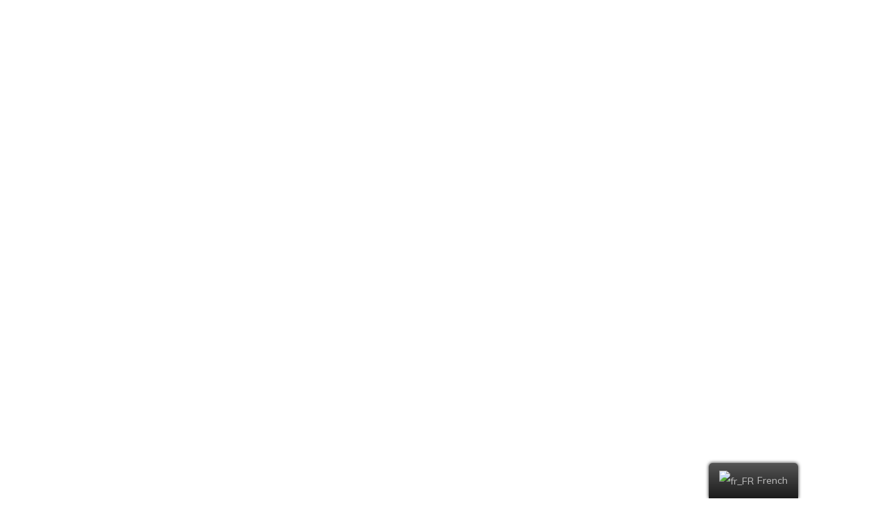

--- FILE ---
content_type: text/html; charset=UTF-8
request_url: https://bestiptv.io/fr/contacts/
body_size: 19991
content:
<!DOCTYPE html>
<html lang="fr-FR" prefix="og: https://ogp.me/ns#">
<head>
	<meta charset="UTF-8">
	<meta name="viewport" content="width=device-width">
	<meta name="format-detection" content="telephone=no">
	<link rel="profile" href="//gmpg.org/xfn/11">
	<link rel="pingback" href="https://bestiptv.io/xmlrpc.php">
	<script>window._wca = window._wca || [];</script>

<!-- Optimisation des moteurs de recherche par Rank Math - https://rankmath.com/ -->
<title>Contact Us - BEST IPTV</title>
<meta name="robots" content="index, follow, max-snippet:-1, max-video-preview:-1, max-image-preview:large"/>
<link rel="canonical" href="https://bestiptv.io/fr/contacts/" />
<meta property="og:locale" content="fr_FR" />
<meta property="og:type" content="article" />
<meta property="og:title" content="Contact Us - BEST IPTV" />
<meta property="og:url" content="https://bestiptv.io/fr/contacts/" />
<meta property="og:site_name" content="BEST IPTV" />
<meta property="og:updated_time" content="2023-03-14T14:21:35+00:00" />
<meta property="article:published_time" content="2017-05-17T20:05:52+00:00" />
<meta property="article:modified_time" content="2023-03-14T14:21:35+00:00" />
<meta name="twitter:card" content="summary_large_image" />
<meta name="twitter:title" content="Contact Us - BEST IPTV" />
<meta name="twitter:label1" content="Temps de lecture" />
<meta name="twitter:data1" content="Moins d’une minute" />
<script type="application/ld+json" class="rank-math-schema">{"@context":"https://schema.org","@graph":[{"@type":"Organization","@id":"https://bestiptv.io/fr/#organization","name":"BEST IPTV"},{"@type":"WebSite","@id":"https://bestiptv.io/fr/#website","url":"https://bestiptv.io/fr","name":"BEST IPTV","publisher":{"@id":"https://bestiptv.io/fr/#organization"},"inLanguage":"fr-FR"},{"@type":"WebPage","@id":"https://bestiptv.io/fr/contacts/#webpage","url":"https://bestiptv.io/fr/contacts/","name":"Contact Us - BEST IPTV","datePublished":"2017-05-17T20:05:52+00:00","dateModified":"2023-03-14T14:21:35+00:00","isPartOf":{"@id":"https://bestiptv.io/fr/#website"},"inLanguage":"fr-FR"},{"@type":"Person","@id":"https://bestiptv.io/fr/author/bestiptv/","name":"bestiptv","url":"https://bestiptv.io/fr/author/bestiptv/","image":{"@type":"ImageObject","@id":"https://secure.gravatar.com/avatar/dc344960d33f799cbb58ee9822ba3dad?s=96&amp;d=mm&amp;r=g","url":"https://secure.gravatar.com/avatar/dc344960d33f799cbb58ee9822ba3dad?s=96&amp;d=mm&amp;r=g","caption":"bestiptv","inLanguage":"fr-FR"},"sameAs":["https://bestiptv.io"],"worksFor":{"@id":"https://bestiptv.io/fr/#organization"}},{"@type":"Article","headline":"Contact Us - BEST IPTV","datePublished":"2017-05-17T20:05:52+00:00","dateModified":"2023-03-14T14:21:35+00:00","author":{"@id":"https://bestiptv.io/fr/author/bestiptv/","name":"bestiptv"},"publisher":{"@id":"https://bestiptv.io/fr/#organization"},"name":"Contact Us - BEST IPTV","@id":"https://bestiptv.io/fr/contacts/#richSnippet","isPartOf":{"@id":"https://bestiptv.io/fr/contacts/#webpage"},"inLanguage":"fr-FR","mainEntityOfPage":{"@id":"https://bestiptv.io/fr/contacts/#webpage"}}]}</script>
<!-- /Extension Rank Math WordPress SEO -->

<link rel='dns-prefetch' href='//stats.wp.com' />
<link rel='dns-prefetch' href='//www.googletagmanager.com' />
<link rel='dns-prefetch' href='//fonts.googleapis.com' />
<link rel='dns-prefetch' href='//s.w.org' />
<link rel="alternate" type="application/rss+xml" title="BEST IPTV &raquo; Flux" href="https://bestiptv.io/fr/feed/" />
<link rel="alternate" type="application/rss+xml" title="BEST IPTV &raquo; Flux des commentaires" href="https://bestiptv.io/fr/comments/feed/" />
<link rel="alternate" type="text/calendar" title="BEST IPTV &raquo; Flux iCal" href="https://bestiptv.io/fr/events/?ical=1" />
		<!-- This site uses the Google Analytics by MonsterInsights plugin v8.10.0 - Using Analytics tracking - https://www.monsterinsights.com/ -->
		<!-- Remarque : MonsterInsights n’est actuellement pas configuré sur ce site. Le propriétaire doit authentifier son compte Google Analytics dans les réglages de MonsterInsights.  -->
					<!-- No UA code set -->
				<!-- / Google Analytics by MonsterInsights -->
		<script type="text/javascript">
window._wpemojiSettings = {"baseUrl":"https:\/\/s.w.org\/images\/core\/emoji\/14.0.0\/72x72\/","ext":".png","svgUrl":"https:\/\/s.w.org\/images\/core\/emoji\/14.0.0\/svg\/","svgExt":".svg","source":{"concatemoji":"https:\/\/bestiptv.io\/wp-includes\/js\/wp-emoji-release.min.js?ver=6.0.11"}};
/*! This file is auto-generated */
!function(e,a,t){var n,r,o,i=a.createElement("canvas"),p=i.getContext&&i.getContext("2d");function s(e,t){var a=String.fromCharCode,e=(p.clearRect(0,0,i.width,i.height),p.fillText(a.apply(this,e),0,0),i.toDataURL());return p.clearRect(0,0,i.width,i.height),p.fillText(a.apply(this,t),0,0),e===i.toDataURL()}function c(e){var t=a.createElement("script");t.src=e,t.defer=t.type="text/javascript",a.getElementsByTagName("head")[0].appendChild(t)}for(o=Array("flag","emoji"),t.supports={everything:!0,everythingExceptFlag:!0},r=0;r<o.length;r++)t.supports[o[r]]=function(e){if(!p||!p.fillText)return!1;switch(p.textBaseline="top",p.font="600 32px Arial",e){case"flag":return s([127987,65039,8205,9895,65039],[127987,65039,8203,9895,65039])?!1:!s([55356,56826,55356,56819],[55356,56826,8203,55356,56819])&&!s([55356,57332,56128,56423,56128,56418,56128,56421,56128,56430,56128,56423,56128,56447],[55356,57332,8203,56128,56423,8203,56128,56418,8203,56128,56421,8203,56128,56430,8203,56128,56423,8203,56128,56447]);case"emoji":return!s([129777,127995,8205,129778,127999],[129777,127995,8203,129778,127999])}return!1}(o[r]),t.supports.everything=t.supports.everything&&t.supports[o[r]],"flag"!==o[r]&&(t.supports.everythingExceptFlag=t.supports.everythingExceptFlag&&t.supports[o[r]]);t.supports.everythingExceptFlag=t.supports.everythingExceptFlag&&!t.supports.flag,t.DOMReady=!1,t.readyCallback=function(){t.DOMReady=!0},t.supports.everything||(n=function(){t.readyCallback()},a.addEventListener?(a.addEventListener("DOMContentLoaded",n,!1),e.addEventListener("load",n,!1)):(e.attachEvent("onload",n),a.attachEvent("onreadystatechange",function(){"complete"===a.readyState&&t.readyCallback()})),(e=t.source||{}).concatemoji?c(e.concatemoji):e.wpemoji&&e.twemoji&&(c(e.twemoji),c(e.wpemoji)))}(window,document,window._wpemojiSettings);
</script>
<style type="text/css">
img.wp-smiley,
img.emoji {
	display: inline !important;
	border: none !important;
	box-shadow: none !important;
	height: 1em !important;
	width: 1em !important;
	margin: 0 0.07em !important;
	vertical-align: -0.1em !important;
	background: none !important;
	padding: 0 !important;
}
</style>
	<link rel='stylesheet' id='litespeed-cache-dummy-css'  href='https://bestiptv.io/wp-content/plugins/litespeed-cache/assets/css/litespeed-dummy.css?ver=6.0.11' type='text/css' media='all' />
<link rel='stylesheet' id='wp-block-library-css'  href='https://bestiptv.io/wp-includes/css/dist/block-library/style.min.css?ver=6.0.11' type='text/css' media='all' />
<style id='wp-block-library-inline-css' type='text/css'>
.has-text-align-justify{text-align:justify;}
</style>
<style id='wp-block-library-theme-inline-css' type='text/css'>
.wp-block-audio figcaption{color:#555;font-size:13px;text-align:center}.is-dark-theme .wp-block-audio figcaption{color:hsla(0,0%,100%,.65)}.wp-block-code{border:1px solid #ccc;border-radius:4px;font-family:Menlo,Consolas,monaco,monospace;padding:.8em 1em}.wp-block-embed figcaption{color:#555;font-size:13px;text-align:center}.is-dark-theme .wp-block-embed figcaption{color:hsla(0,0%,100%,.65)}.blocks-gallery-caption{color:#555;font-size:13px;text-align:center}.is-dark-theme .blocks-gallery-caption{color:hsla(0,0%,100%,.65)}.wp-block-image figcaption{color:#555;font-size:13px;text-align:center}.is-dark-theme .wp-block-image figcaption{color:hsla(0,0%,100%,.65)}.wp-block-pullquote{border-top:4px solid;border-bottom:4px solid;margin-bottom:1.75em;color:currentColor}.wp-block-pullquote__citation,.wp-block-pullquote cite,.wp-block-pullquote footer{color:currentColor;text-transform:uppercase;font-size:.8125em;font-style:normal}.wp-block-quote{border-left:.25em solid;margin:0 0 1.75em;padding-left:1em}.wp-block-quote cite,.wp-block-quote footer{color:currentColor;font-size:.8125em;position:relative;font-style:normal}.wp-block-quote.has-text-align-right{border-left:none;border-right:.25em solid;padding-left:0;padding-right:1em}.wp-block-quote.has-text-align-center{border:none;padding-left:0}.wp-block-quote.is-large,.wp-block-quote.is-style-large,.wp-block-quote.is-style-plain{border:none}.wp-block-search .wp-block-search__label{font-weight:700}:where(.wp-block-group.has-background){padding:1.25em 2.375em}.wp-block-separator.has-css-opacity{opacity:.4}.wp-block-separator{border:none;border-bottom:2px solid;margin-left:auto;margin-right:auto}.wp-block-separator.has-alpha-channel-opacity{opacity:1}.wp-block-separator:not(.is-style-wide):not(.is-style-dots){width:100px}.wp-block-separator.has-background:not(.is-style-dots){border-bottom:none;height:1px}.wp-block-separator.has-background:not(.is-style-wide):not(.is-style-dots){height:2px}.wp-block-table thead{border-bottom:3px solid}.wp-block-table tfoot{border-top:3px solid}.wp-block-table td,.wp-block-table th{padding:.5em;border:1px solid;word-break:normal}.wp-block-table figcaption{color:#555;font-size:13px;text-align:center}.is-dark-theme .wp-block-table figcaption{color:hsla(0,0%,100%,.65)}.wp-block-video figcaption{color:#555;font-size:13px;text-align:center}.is-dark-theme .wp-block-video figcaption{color:hsla(0,0%,100%,.65)}.wp-block-template-part.has-background{padding:1.25em 2.375em;margin-top:0;margin-bottom:0}
</style>
<link rel='stylesheet' id='mediaelement-css'  href='https://bestiptv.io/wp-includes/js/mediaelement/mediaelementplayer-legacy.min.css?ver=4.2.16' type='text/css' media='all' />
<link rel='stylesheet' id='wp-mediaelement-css'  href='https://bestiptv.io/wp-includes/js/mediaelement/wp-mediaelement.min.css?ver=6.0.11' type='text/css' media='all' />
<style id='rank-math-toc-block-style-inline-css' type='text/css'>
.wp-block-rank-math-toc-block nav ol{counter-reset:item}.wp-block-rank-math-toc-block nav ol li{display:block}.wp-block-rank-math-toc-block nav ol li:before{content:counters(item, ".") ". ";counter-increment:item}

</style>
<link rel='stylesheet' id='wc-blocks-vendors-style-css'  href='https://bestiptv.io/wp-content/plugins/woocommerce/packages/woocommerce-blocks/build/wc-blocks-vendors-style.css?ver=8.3.3' type='text/css' media='all' />
<link rel='stylesheet' id='wc-blocks-style-css'  href='https://bestiptv.io/wp-content/plugins/woocommerce/packages/woocommerce-blocks/build/wc-blocks-style.css?ver=8.3.3' type='text/css' media='all' />
<link rel='stylesheet' id='mpp_gutenberg-css'  href='https://bestiptv.io/wp-content/plugins/metronet-profile-picture/dist/blocks.style.build.css?ver=2.6.0' type='text/css' media='all' />
<style id='global-styles-inline-css' type='text/css'>
body{--wp--preset--color--black: #171422;--wp--preset--color--cyan-bluish-gray: #abb8c3;--wp--preset--color--white: #ffffff;--wp--preset--color--pale-pink: #f78da7;--wp--preset--color--vivid-red: #cf2e2e;--wp--preset--color--luminous-vivid-orange: #ff6900;--wp--preset--color--luminous-vivid-amber: #fcb900;--wp--preset--color--light-green-cyan: #7bdcb5;--wp--preset--color--vivid-green-cyan: #00d084;--wp--preset--color--pale-cyan-blue: #8ed1fc;--wp--preset--color--vivid-cyan-blue: #0693e3;--wp--preset--color--vivid-purple: #9b51e0;--wp--preset--color--main-theme: #D6111E;--wp--preset--color--gray: #F4F2E9;--wp--preset--color--red: #D6111E;--wp--preset--gradient--vivid-cyan-blue-to-vivid-purple: linear-gradient(135deg,rgba(6,147,227,1) 0%,rgb(155,81,224) 100%);--wp--preset--gradient--light-green-cyan-to-vivid-green-cyan: linear-gradient(135deg,rgb(122,220,180) 0%,rgb(0,208,130) 100%);--wp--preset--gradient--luminous-vivid-amber-to-luminous-vivid-orange: linear-gradient(135deg,rgba(252,185,0,1) 0%,rgba(255,105,0,1) 100%);--wp--preset--gradient--luminous-vivid-orange-to-vivid-red: linear-gradient(135deg,rgba(255,105,0,1) 0%,rgb(207,46,46) 100%);--wp--preset--gradient--very-light-gray-to-cyan-bluish-gray: linear-gradient(135deg,rgb(238,238,238) 0%,rgb(169,184,195) 100%);--wp--preset--gradient--cool-to-warm-spectrum: linear-gradient(135deg,rgb(74,234,220) 0%,rgb(151,120,209) 20%,rgb(207,42,186) 40%,rgb(238,44,130) 60%,rgb(251,105,98) 80%,rgb(254,248,76) 100%);--wp--preset--gradient--blush-light-purple: linear-gradient(135deg,rgb(255,206,236) 0%,rgb(152,150,240) 100%);--wp--preset--gradient--blush-bordeaux: linear-gradient(135deg,rgb(254,205,165) 0%,rgb(254,45,45) 50%,rgb(107,0,62) 100%);--wp--preset--gradient--luminous-dusk: linear-gradient(135deg,rgb(255,203,112) 0%,rgb(199,81,192) 50%,rgb(65,88,208) 100%);--wp--preset--gradient--pale-ocean: linear-gradient(135deg,rgb(255,245,203) 0%,rgb(182,227,212) 50%,rgb(51,167,181) 100%);--wp--preset--gradient--electric-grass: linear-gradient(135deg,rgb(202,248,128) 0%,rgb(113,206,126) 100%);--wp--preset--gradient--midnight: linear-gradient(135deg,rgb(2,3,129) 0%,rgb(40,116,252) 100%);--wp--preset--duotone--dark-grayscale: url('#wp-duotone-dark-grayscale');--wp--preset--duotone--grayscale: url('#wp-duotone-grayscale');--wp--preset--duotone--purple-yellow: url('#wp-duotone-purple-yellow');--wp--preset--duotone--blue-red: url('#wp-duotone-blue-red');--wp--preset--duotone--midnight: url('#wp-duotone-midnight');--wp--preset--duotone--magenta-yellow: url('#wp-duotone-magenta-yellow');--wp--preset--duotone--purple-green: url('#wp-duotone-purple-green');--wp--preset--duotone--blue-orange: url('#wp-duotone-blue-orange');--wp--preset--font-size--small: 14px;--wp--preset--font-size--medium: 20px;--wp--preset--font-size--large: 24px;--wp--preset--font-size--x-large: 42px;--wp--preset--font-size--regular: 16px;}.has-black-color{color: var(--wp--preset--color--black) !important;}.has-cyan-bluish-gray-color{color: var(--wp--preset--color--cyan-bluish-gray) !important;}.has-white-color{color: var(--wp--preset--color--white) !important;}.has-pale-pink-color{color: var(--wp--preset--color--pale-pink) !important;}.has-vivid-red-color{color: var(--wp--preset--color--vivid-red) !important;}.has-luminous-vivid-orange-color{color: var(--wp--preset--color--luminous-vivid-orange) !important;}.has-luminous-vivid-amber-color{color: var(--wp--preset--color--luminous-vivid-amber) !important;}.has-light-green-cyan-color{color: var(--wp--preset--color--light-green-cyan) !important;}.has-vivid-green-cyan-color{color: var(--wp--preset--color--vivid-green-cyan) !important;}.has-pale-cyan-blue-color{color: var(--wp--preset--color--pale-cyan-blue) !important;}.has-vivid-cyan-blue-color{color: var(--wp--preset--color--vivid-cyan-blue) !important;}.has-vivid-purple-color{color: var(--wp--preset--color--vivid-purple) !important;}.has-black-background-color{background-color: var(--wp--preset--color--black) !important;}.has-cyan-bluish-gray-background-color{background-color: var(--wp--preset--color--cyan-bluish-gray) !important;}.has-white-background-color{background-color: var(--wp--preset--color--white) !important;}.has-pale-pink-background-color{background-color: var(--wp--preset--color--pale-pink) !important;}.has-vivid-red-background-color{background-color: var(--wp--preset--color--vivid-red) !important;}.has-luminous-vivid-orange-background-color{background-color: var(--wp--preset--color--luminous-vivid-orange) !important;}.has-luminous-vivid-amber-background-color{background-color: var(--wp--preset--color--luminous-vivid-amber) !important;}.has-light-green-cyan-background-color{background-color: var(--wp--preset--color--light-green-cyan) !important;}.has-vivid-green-cyan-background-color{background-color: var(--wp--preset--color--vivid-green-cyan) !important;}.has-pale-cyan-blue-background-color{background-color: var(--wp--preset--color--pale-cyan-blue) !important;}.has-vivid-cyan-blue-background-color{background-color: var(--wp--preset--color--vivid-cyan-blue) !important;}.has-vivid-purple-background-color{background-color: var(--wp--preset--color--vivid-purple) !important;}.has-black-border-color{border-color: var(--wp--preset--color--black) !important;}.has-cyan-bluish-gray-border-color{border-color: var(--wp--preset--color--cyan-bluish-gray) !important;}.has-white-border-color{border-color: var(--wp--preset--color--white) !important;}.has-pale-pink-border-color{border-color: var(--wp--preset--color--pale-pink) !important;}.has-vivid-red-border-color{border-color: var(--wp--preset--color--vivid-red) !important;}.has-luminous-vivid-orange-border-color{border-color: var(--wp--preset--color--luminous-vivid-orange) !important;}.has-luminous-vivid-amber-border-color{border-color: var(--wp--preset--color--luminous-vivid-amber) !important;}.has-light-green-cyan-border-color{border-color: var(--wp--preset--color--light-green-cyan) !important;}.has-vivid-green-cyan-border-color{border-color: var(--wp--preset--color--vivid-green-cyan) !important;}.has-pale-cyan-blue-border-color{border-color: var(--wp--preset--color--pale-cyan-blue) !important;}.has-vivid-cyan-blue-border-color{border-color: var(--wp--preset--color--vivid-cyan-blue) !important;}.has-vivid-purple-border-color{border-color: var(--wp--preset--color--vivid-purple) !important;}.has-vivid-cyan-blue-to-vivid-purple-gradient-background{background: var(--wp--preset--gradient--vivid-cyan-blue-to-vivid-purple) !important;}.has-light-green-cyan-to-vivid-green-cyan-gradient-background{background: var(--wp--preset--gradient--light-green-cyan-to-vivid-green-cyan) !important;}.has-luminous-vivid-amber-to-luminous-vivid-orange-gradient-background{background: var(--wp--preset--gradient--luminous-vivid-amber-to-luminous-vivid-orange) !important;}.has-luminous-vivid-orange-to-vivid-red-gradient-background{background: var(--wp--preset--gradient--luminous-vivid-orange-to-vivid-red) !important;}.has-very-light-gray-to-cyan-bluish-gray-gradient-background{background: var(--wp--preset--gradient--very-light-gray-to-cyan-bluish-gray) !important;}.has-cool-to-warm-spectrum-gradient-background{background: var(--wp--preset--gradient--cool-to-warm-spectrum) !important;}.has-blush-light-purple-gradient-background{background: var(--wp--preset--gradient--blush-light-purple) !important;}.has-blush-bordeaux-gradient-background{background: var(--wp--preset--gradient--blush-bordeaux) !important;}.has-luminous-dusk-gradient-background{background: var(--wp--preset--gradient--luminous-dusk) !important;}.has-pale-ocean-gradient-background{background: var(--wp--preset--gradient--pale-ocean) !important;}.has-electric-grass-gradient-background{background: var(--wp--preset--gradient--electric-grass) !important;}.has-midnight-gradient-background{background: var(--wp--preset--gradient--midnight) !important;}.has-small-font-size{font-size: var(--wp--preset--font-size--small) !important;}.has-medium-font-size{font-size: var(--wp--preset--font-size--medium) !important;}.has-large-font-size{font-size: var(--wp--preset--font-size--large) !important;}.has-x-large-font-size{font-size: var(--wp--preset--font-size--x-large) !important;}
</style>
<link rel='stylesheet' id='contact-form-7-css'  href='https://bestiptv.io/wp-content/plugins/contact-form-7/includes/css/styles.css?ver=5.6.3' type='text/css' media='all' />
<link rel='stylesheet' id='dashicons-css'  href='https://bestiptv.io/wp-includes/css/dashicons.min.css?ver=6.0.11' type='text/css' media='all' />
<link rel='stylesheet' id='post-views-counter-frontend-css'  href='https://bestiptv.io/wp-content/plugins/post-views-counter/css/frontend.css?ver=1.3.11' type='text/css' media='all' />
<link rel='stylesheet' id='pewc-style-css'  href='https://bestiptv.io/wp-content/plugins/product-extras-for-woocommerce/assets/css/style.css?ver=3.11.0' type='text/css' media='all' />
<style id='pewc-style-inline-css' type='text/css'>

	ul.pewc-product-extra-groups label {
		font-weight: normal !important
	}
	.pewc-preset-style .child-product-wrapper {
		-webkit-justify-content: space-around;
		justify-content: space-around
	}
	.pewc-item-field-wrapper label {
		cursor: pointer
	}
	.pewc-preset-style .pewc-radio-images-wrapper,
	.pewc-preset-style .pewc-checkboxes-images-wrapper {
		-webkit-justify-content: space-between;
		justify-content: space-between
	}
	.pewc-preset-style .pewc-radio-list-wrapper .pewc-radio-wrapper,
	.pewc-preset-style .pewc-checkboxes-list-wrapper .pewc-checkbox-wrapper {
		position: relative;
	}
	.pewc-preset-style .pewc-item-products input[type=number].pewc-child-quantity-field.pewc-independent-quantity-field {
		margin-top: 0
	}
	.pewc-preset-style input[type=number].pewc-child-quantity-field {
		margin-left: 0
	}
	.pewc-product-extra-groups .dd-options li {
		margin-bottom: 0
	}
	.pewc-product-extra-groups .dd-options li a,
	.pewc-product-extra-groups .dd-selected {
		padding: 1em
	}
	.pewc-product-extra-groups .dd-pointer {
		right: 1em
	}
	.pewc-product-extra-groups .dd-pointer:after {
		content: "";
	  width: 0.8em;
	  height: 0.5em;
	  background-color: var(--select-arrow);
	  clip-path: polygon(100% 0%, 0 0%, 50% 100%);
	}
	p.pewc-description {
		margin-top: 1em
	}
	
	.pewc-style-shadow .pewc-item {
		padding: 2em;
		margin-bottom: 3em;
		box-shadow: 0px 23px 56px #f1f1f1;
    background: transparent;
    border: 2px solid #f7f7f7;
		border-radius: 0.5em;
		transition: 0.3s box-shadow
	}
	.pewc-style-shadow .pewc-groups-standard .pewc-item {
		width: 95%;
	}
	.pewc-preset-style .pewc-checkbox-form-label,
	.pewc-preset-style .pewc-radio-form-label,
	.pewc-preset-style .pewc-item-field-wrapper,
	.pewc-preset-style .pewc-item-checkbox label {
		display: block;
		position: relative;
		margin-bottom: 12px;
		cursor: pointer;
		-webkit-user-select: none;
		-moz-user-select: none;
		-ms-user-select: none;
		user-select: none;
	}
	.pewc-preset-style .pewc-checkbox-form-label label,
	.pewc-preset-style .pewc-radio-form-label label,
	.pewc-preset-style .pewc-option-list .pewc-item-field-wrapper label,
	.pewc-preset-style .pewc-checkboxes-list-desc-wrapper,
	.pewc-preset-style .pewc-radio-list-desc-wrapper,
	.pewc-preset-style .pewc-option-list td label {
		padding-left: 35px;
	}
	.pewc-preset-style label.pewc-field-label {
		padding-left: 0
	}
	.pewc-preset-style .pewc-checkbox-form-label input,
	.pewc-preset-style .pewc-radio-form-label input,
	.pewc-preset-style .pewc-item-field-wrapper input[type="checkbox"],
	.pewc-preset-style .pewc-item-field-wrapper input[type="radio"],
	.pewc-preset-style input[type="checkbox"].pewc-form-field,
	.pewc-preset-style input[type="checkbox"].pewc-checkbox-form-field,
	.pewc-preset-style input[type="radio"].pewc-radio-form-field {
		position: absolute;
		opacity: 0;
		cursor: pointer;
		height: 0;
		width: 0;
	}
	.pewc-preset-style .pewc-checkbox-form-label span.pewc-theme-element,
	.pewc-preset-style .pewc-radio-form-label span.pewc-theme-element,
	.pewc-preset-style .pewc-item-field-wrapper span.pewc-theme-element,
	.pewc-preset-style .pewc-item-checkbox span.pewc-theme-element,
	.pewc-preset-style .pewc-checkbox-wrapper span.pewc-theme-element,
	.pewc-preset-style .pewc-radio-wrapper span.pewc-theme-element {
		content: "";
		position: absolute;
		top: 0;
		left: 0;
		height: 25px;
		width: 25px;
		background: #eee;
		cursor: pointer
	}
	.pewc-style-colour .pewc-checkbox-form-label span.pewc-theme-element,
	.pewc-style-colour .pewc-radio-form-label span.pewc-theme-element,
	.pewc-style-colour .pewc-item-field-wrapper span.pewc-theme-element,
	.pewc-style-colour .pewc-item-checkbox span.pewc-theme-element,
	.pewc-style-colour .pewc-checkbox-wrapper span.pewc-theme-element,
	.pewc-style-colour .pewc-radio-wrapper span.pewc-theme-element {
		background: rgba( 33,150,243, 0.2 );
	}
	.pewc-preset-style .pewc-item-field-wrapper .pewc-checkboxes-list-wrapper span.pewc-theme-element,
	.pewc-preset-style .pewc-item-field-wrapper .pewc-radio-list-wrapper span.pewc-theme-element,
	.pewc-style-colour .pewc-checkbox-wrapper span.pewc-theme-element {
		top: 50%;
		transform: translateY( -50% )
	}
	.pewc-preset-style .pewc-radio-form-label span.pewc-theme-element,
	.pewc-preset-style .pewc-radio-list-label-wrapper span.pewc-theme-element,
	.pewc-preset-style .pewc-radio-wrapper span.pewc-theme-element {
		border-radius: 50%
	}
	.pewc-preset-style .pewc-checkbox-form-label span.pewc-theme-element:hover,
	.pewc-preset-style .pewc-radio-form-label span.pewc-theme-element:hover,
	.pewc-preset-style .pewc-item-field-wrapper span.pewc-theme-element:hover,
	.pewc-preset-style .pewc-item-checkbox span.pewc-theme-element:hover,
	.pewc-style-colour .pewc-checkbox-wrapper span.pewc-theme-element:hover,
	.pewc-style-colour .pewc-radio-wrapper span.pewc-theme-element:hover {
		background: #ddd;
		transition: background 0.2s;
	}
	.pewc-style-colour .pewc-checkbox-form-label span.pewc-theme-element:hover,
	.pewc-style-colour .pewc-radio-form-label span.pewc-theme-element:hover,
	.pewc-style-colour .pewc-item-field-wrapper span.pewc-theme-element:hover,
	.pewc-style-colour .pewc-item-checkbox span.pewc-theme-element:hover,
	.pewc-style-colour .pewc-checkbox-wrapper span.pewc-theme-element:hover,
	.pewc-style-colour .pewc-radio-wrapper span.pewc-theme-element:hover {
		background: rgba( 33,150,243, 0.4 );
	}
	.pewc-preset-style .pewc-checkbox-form-label input:checked ~ span.pewc-theme-element,
	.pewc-preset-style .pewc-radio-form-label input:checked ~ span.pewc-theme-element,
	.pewc-preset-style .pewc-item-field-wrapper input:checked ~ span.pewc-theme-element,
	.pewc-preset-style .pewc-item-checkbox input:checked ~ span.pewc-theme-element,
	.pewc-preset-style .pewc-checkbox-wrapper input:checked ~ span.pewc-theme-element,
	.pewc-preset-style .pewc-radio-wrapper input:checked ~ span.pewc-theme-element {
		background: #2196F3;
	}
	.pewc-preset-style span.pewc-theme-element:after {
		content: "";
		position: absolute;
		display: none;
	}
	.pewc-preset-style .pewc-checkbox-form-label input:checked ~ span.pewc-theme-element:after,
	.pewc-preset-style .pewc-radio-form-label input:checked ~ span.pewc-theme-element:after,
	.pewc-preset-style .pewc-item-field-wrapper input:checked ~ span.pewc-theme-element:after,
	.pewc-preset-style .pewc-item-checkbox input:checked ~ span.pewc-theme-element:after,
	.pewc-preset-style .pewc-checkbox-wrapper input:checked ~ span.pewc-theme-element:after,
	.pewc-preset-style .pewc-radio-wrapper input:checked ~ span.pewc-theme-element:after {
		display: block;
	}
	.pewc-preset-style .pewc-checkbox-form-label span.pewc-theme-element:after,
	.pewc-preset-style .pewc-item-field-wrapper span.pewc-theme-element:after,
	.pewc-preset-style .pewc-item-checkbox span.pewc-theme-element:after,
	.pewc-preset-style .pewc-checkbox-wrapper span.pewc-theme-element:after,
	.pewc-preset-style .pewc-radio-wrapper span.pewc-theme-element:after {
		left: 9px;
		top: 5px;
		width: 5px;
		height: 10px;
		border: solid white;
		border-width: 0 3px 3px 0;
		-webkit-transform: rotate(45deg);
		-ms-transform: rotate(45deg);
		transform: rotate(45deg);
	}
	.pewc-preset-style .pewc-radio-form-label span.pewc-theme-element:after,
	.pewc-preset-style .pewc-radio-list-label-wrapper span.pewc-theme-element:after {
		top: 7px;
	  left: 7px;
	  width: 8px;
	  height: 8px;
	  border-radius: 50%;
	  background: white;
	}
	.pewc-preset-style .pewc-radio-image-wrapper,
	.pewc-preset-style .pewc-checkbox-image-wrapper {
		border: 2px solid #eee;
		padding: 0.5em;
	}
	.pewc-preset-style .pewc-radio-image-wrapper.checked,
	.pewc-preset-style .pewc-radio-image-wrapper:not(.pewc-checkbox-disabled):hover,
	.pewc-preset-style .pewc-checkbox-image-wrapper.checked,
	.pewc-preset-style .child-product-wrapper:not(.pewc-column-wrapper) .pewc-checkbox-image-wrapper:not(.pewc-checkbox-disabled):hover {
		border: 2px solid #2196F3
	}
	.pewc-preset-style .pewc-radio-image-wrapper label input:checked + img,
	.pewc-preset-style .pewc-checkbox-image-wrapper label input:checked + img {
		border: 0
	}
	.pewc-preset-style .pewc-item-image_swatch .pewc-checkboxes-images-wrapper .pewc-checkbox-image-wrapper,
	.pewc-preset-style ul.pewc-product-extra-groups .pewc-item-image_swatch.pewc-item label,
	.pewc-preset-style .pewc-item-products .child-product-wrapper:not(.pewc-column-wrapper) .pewc-checkbox-image-wrapper,
	.pewc-preset-style .pewc-item-products .child-product-wrapper .pewc-radio-image-wrapper,
	.pewc-preset-style ul.pewc-product-extra-groups .pewc-item-products.pewc-item label {
		display: -webkit-flex !important;
		display: flex !important;
		-webkit-flex-direction: column;
		flex-direction: column;
	}
	.pewc-preset-style .pewc-checkbox-desc-wrapper,
	.pewc-preset-style .pewc-radio-desc-wrapper {
		margin-top: auto;
	}
	.pewc-preset-style .products-quantities-independent:not(.pewc-column-wrapper) .pewc-checkbox-desc-wrapper,
	.pewc-preset-style .products-quantities-independent:not(.pewc-column-wrapper) .pewc-radio-desc-wrapper {
		display: grid;
    grid-template-columns: 80px 1fr;
		-webkit-align-items: center;
		align-items: center
	}
	.pewc-preset-style .wp-color-result-text {
		background-color: #f1f1f1;
    padding: 0.5em 1em;
	}
	.pewc-preset-style .pewc-item-field-wrapper .wp-color-result {
		padding-left: 3em !important;
    font-size: inherit !important;
	}
	.pewc-preset-style .pewc-item input[type=number],
	.pewc-preset-style .pewc-item input[type=text],
	.pewc-preset-style .pewc-item textarea {
    padding: 0.5em 1em;
    background-color: #f7f7f7;
    outline: 0;
    border: 0;
    -webkit-appearance: none;
    box-sizing: border-box;
    font-weight: normal;
    box-shadow: none;
	}
	.pewc-style-simple .pewc-item input[type=number],
	.pewc-style-simple .pewc-item input[type=text],
	.pewc-style-simple .pewc-item textarea {
    background: none;
    border: 1px solid #ccc
	}
	.pewc-style-colour .pewc-item input[type=number],
	.pewc-style-colour .pewc-item input[type=text],
	.pewc-style-colour .pewc-item textarea {
    background: rgba( 33,150,243, 0.1 );
	}
	.pewc-preset-style input[type=number]:focus,
	.pewc-preset-style input[type=text]:focus,
	.pewc-preset-style textarea:focus {
    border: 1px solid rgba( 33,150,243, 0.2 );
	}
	.pewc-style-colour .dropzone {
		border-color: #2196F3;
		background: rgba( 33,150,243, 0.1 )
	}
	.pewc-select-wrapper select {
	  background-color: transparent;
	  border: none;
	  padding: 0 1em 0 0;
	  margin: 0;
	  width: 100%;
	  font-family: inherit;
	  font-size: inherit;
	  cursor: inherit;
	  line-height: inherit;
		outline: none
	}
	.pewc-select-wrapper {
	  width: 100%;
	  border: 2px solid #eee;
	  border-radius: 0;
	  padding: 0.75em 0.75em;
	  cursor: pointer;
	  line-height: 1.1;
	  background-color: #fff
	}
	.pewc-preset-style .select2-container--default .select2-selection--single {
		border: 2px solid #eee;
		border-radius: 0;
	}
	.pewc-preset-style .select2-container .select2-selection--single {
		height: auto;
		padding: 0.5em;
	}
	.pewc-preset-style .select2-container--default .select2-selection--single .select2-selection__arrow {
    top: 50%;
    transform: translateY(-50%);
	}
	.pewc-preset-style .dd-select {
		border: 2px solid #eee;
		background: white !important
	}
	.pewc-style-rounded .pewc-item-field-wrapper span.pewc-theme-element {
		border-radius: 0.5em
	}
	.pewc-preset-style.pewc-style-rounded .pewc-radio-form-label span.pewc-theme-element,
	.pewc-preset-style.pewc-style-rounded .pewc-radio-list-label-wrapper span.pewc-theme-element {
		border-radius: 50%
	}
	.pewc-style-rounded input[type=number],
	.pewc-style-rounded input[type=text],
	.pewc-style-rounded textarea,
	.pewc-style-rounded .pewc-radio-image-wrapper,
	.pewc-style-rounded .pewc-checkbox-image-wrapper,
	.pewc-style-rounded .pewc-select-wrapper,
	.pewc-style-rounded .dd-select,
	.pewc-style-rounded .dd-options,
	.pewc-style-rounded .dropzone {
		border-radius: 1em
	}
	.pewc-preset-style .pewc-groups-tabs .pewc-group-wrap {
		background: none;
		padding: 2em;
		border: 1px solid #eee
	}
	.pewc-style-colour .pewc-groups-tabs .pewc-group-wrap {
		border: 1px solid rgba( 33,150,243, 0.1 );
	}
	.pewc-style-rounded .pewc-groups-tabs .pewc-group-wrap {
		border-radius: 1em;
		border-top-left-radius: 0
	}
	.pewc-preset-style .pewc-tabs-wrapper .pewc-tab {
		background: #f1f1f1;
    border: 1px solid #f1f1f1;
		border-bottom: 1px solid #fff;
    margin-bottom: -1px;
		transition: 0.3s background
	}
	.pewc-style-rounded .pewc-tabs-wrapper .pewc-tab {
		border-top-right-radius: 0.5em;
		border-top-left-radius: 0.5em;
	}
	.pewc-preset-style .pewc-tabs-wrapper .pewc-tab:hover {
		background: #ddd;
	}
	.pewc-style-colour .pewc-tabs-wrapper .pewc-tab {
		background: rgba( 33,150,243, 0.1 );
		border: 1px solid rgba( 33,150,243, 0.1 );
		border-bottom: 0;
	}
	.pewc-style-colour .pewc-tabs-wrapper .pewc-tab:hover {
		background: rgba( 33,150,243, 0.2 );
	}
	.pewc-preset-style .pewc-tabs-wrapper .pewc-tab.active-tab,
	.pewc-style-colour .pewc-tabs-wrapper .pewc-tab.active-tab {
		background: #fff;
		border-bottom-color: #fff
	}
	.pewc-preset-style .pewc-groups-accordion .pewc-group-wrap.group-active .pewc-group-content-wrapper {
		padding: 2em 0;
		background: none
	}
	.pewc-preset-style .pewc-groups-accordion .pewc-group-wrap h3 {
		background: #eee;
	}
	.pewc-style-colour .pewc-groups-accordion .pewc-group-wrap h3 {
		background: rgba( 33,150,243, 0.1 );
	}
	.pewc-style-colour .pewc-steps-wrapper .pewc-tab,
	.pewc-style-colour .pewc-groups-accordion .pewc-group-wrap h3 {
		background: rgba( 33,150,243, 0.1 );
	}
	.pewc-style-colour .pewc-steps-wrapper .pewc-tab:after,
	.pewc-style-colour .pewc-groups-accordion .pewc-group-wrap h3 {
		border-left-color: rgba( 33,150,243, 0.1 );
	}
	.pewc-style-colour .pewc-steps-wrapper .pewc-tab.active-tab,
	.pewc-style-colour .pewc-groups-accordion .pewc-group-wrap.group-active h3 {
		background: rgba( 33,150,243, 0.2 );
	}
	.pewc-style-colour .pewc-steps-wrapper .pewc-tab.active-tab:after,
	.pewc-style-colour .pewc-groups-accordion .pewc-group-wrap.group-active h3 {
		border-left-color: rgba( 33,150,243, 0.2 );
	}
</style>
<link rel='stylesheet' id='wcpa-frontend-css'  href='https://bestiptv.io/wp-content/plugins/woo-custom-product-addons/assets/css/frontend.min.css?ver=1.0.0' type='text/css' media='all' />
<link rel='stylesheet' id='woocommerce-layout-css'  href='https://bestiptv.io/wp-content/plugins/woocommerce/assets/css/woocommerce-layout.css?ver=6.9.4' type='text/css' media='all' />
<style id='woocommerce-layout-inline-css' type='text/css'>

	.infinite-scroll .woocommerce-pagination {
		display: none;
	}
</style>
<link rel='stylesheet' id='woocommerce-smallscreen-css'  href='https://bestiptv.io/wp-content/plugins/woocommerce/assets/css/woocommerce-smallscreen.css?ver=6.9.4' type='text/css' media='only screen and (max-width: 768px)' />
<link rel='stylesheet' id='woocommerce-general-css'  href='https://bestiptv.io/wp-content/plugins/woocommerce/assets/css/woocommerce.css?ver=6.9.4' type='text/css' media='all' />
<style id='woocommerce-inline-inline-css' type='text/css'>
.woocommerce form .form-row .required { visibility: visible; }
</style>
<link rel='stylesheet' id='trp-floater-language-switcher-style-css'  href='https://bestiptv.io/wp-content/plugins/translatepress-multilingual/assets/css/trp-floater-language-switcher.css?ver=2.2.5' type='text/css' media='all' />
<link rel='stylesheet' id='trp-language-switcher-style-css'  href='https://bestiptv.io/wp-content/plugins/translatepress-multilingual/assets/css/trp-language-switcher.css?ver=2.2.5' type='text/css' media='all' />
<link rel='stylesheet' id='bootstrap-css'  href='https://bestiptv.io/wp-content/themes/mirasat/assets/css/bootstrap-grid.css?ver=1.0' type='text/css' media='all' />
<link rel='stylesheet' id='mirasat-plugins-css'  href='https://bestiptv.io/wp-content/themes/mirasat/assets/css/plugins.css?ver=1.1.0' type='text/css' media='all' />
<link rel='stylesheet' id='mirasat-theme-style-css'  href='https://bestiptv.io/wp-content/themes/mirasat/style.css?ver=1.1.0' type='text/css' media='all' />
<style id='mirasat-theme-style-inline-css' type='text/css'>
			:root {			  --black:  #171422;			  --black-darker:  #000000;			  --black-text:  rgba(23,20,34,1);			  --black-light:  rgba(23,20,34,.7);			  --gray:   #f4f2e9;			  --gray-lighter:   rgba(244,242,233,.5);			  --white:  #FFFFFF;			  --white-text:  rgba(255,255,255,.75);			  --main:   #651fff;			  --main-darker: #4701e1;			  --main-lighter:  rgba(101,31,255,.5);			  --second:   #ddc76d;			  --red:   #d6111e;--font-main: 'Mulish';--font-headers: 'Heebo';--font-subheaders: 'Heebo';			  			}				#nav-wrapper.navbar-layout-transparent nav.navbar.dark { background-color: rgba(2,0,0,0.8) !important; } nav.navbar .logo img { max-height: 100px !important; } 
</style>
<link rel='stylesheet' id='font-awesome-css'  href='https://bestiptv.io/wp-content/plugins/unyson/framework/static/libs/font-awesome/css/font-awesome.min.css?ver=2.7.24' type='text/css' media='all' />
<link rel='stylesheet' id='js_composer_front-css'  href='https://bestiptv.io/wp-content/plugins/js_composer/assets/css/js_composer.min.css?ver=6.9.0' type='text/css' media='all' />
<link rel='stylesheet' id='fw-option-type-icon-v2-pack-linecons-css'  href='https://bestiptv.io/wp-content/plugins/unyson/framework/static/libs/linecons/css/linecons.css?ver=2.7.24' type='text/css' media='all' />
<link rel='stylesheet' id='fw-option-type-icon-v2-pack-font-awesome-css'  href='https://bestiptv.io/wp-content/plugins/unyson/framework/static/libs/font-awesome/css/font-awesome.min.css?ver=2.7.24' type='text/css' media='all' />
<link rel='stylesheet' id='fw-option-type-icon-v2-pack-entypo-css'  href='https://bestiptv.io/wp-content/plugins/unyson/framework/static/libs/entypo/css/entypo.css?ver=2.7.24' type='text/css' media='all' />
<link rel='stylesheet' id='fw-option-type-icon-v2-pack-linearicons-css'  href='https://bestiptv.io/wp-content/plugins/unyson/framework/static/libs/lnr/css/lnr.css?ver=2.7.24' type='text/css' media='all' />
<link rel='stylesheet' id='fw-option-type-icon-v2-pack-typicons-css'  href='https://bestiptv.io/wp-content/plugins/unyson/framework/static/libs/typcn/css/typcn.css?ver=2.7.24' type='text/css' media='all' />
<link rel='stylesheet' id='fw-option-type-icon-v2-pack-unycon-css'  href='https://bestiptv.io/wp-content/plugins/unyson/framework/static/libs/unycon/unycon.css?ver=2.7.24' type='text/css' media='all' />
<link rel='stylesheet' id='magnific-popup-css'  href='https://bestiptv.io/wp-content/themes/mirasat/assets/css/magnific-popup.css?ver=1.1.0' type='text/css' media='all' />
<link rel='stylesheet' id='mirasat-google-fonts-css'  href='//fonts.googleapis.com/css?family=Mulish:400,400i,600,700%7CHeebo:400,800,900&#038;subset=latin-ext,hebrew' type='text/css' media='all' />
<link rel='stylesheet' id='vc_font_awesome_5_shims-css'  href='https://bestiptv.io/wp-content/plugins/js_composer/assets/lib/bower/font-awesome/css/v4-shims.min.css?ver=6.9.0' type='text/css' media='all' />
<link rel='stylesheet' id='vc_font_awesome_5-css'  href='https://bestiptv.io/wp-content/plugins/js_composer/assets/lib/bower/font-awesome/css/all.min.css?ver=6.9.0' type='text/css' media='all' />
<link rel='stylesheet' id='jetpack_css-css'  href='https://bestiptv.io/wp-content/plugins/jetpack/css/jetpack.css?ver=11.4.2' type='text/css' media='all' />
<script type='text/javascript' src='https://bestiptv.io/wp-includes/js/jquery/jquery.min.js?ver=3.6.0' id='jquery-core-js'></script>
<script type='text/javascript' src='https://bestiptv.io/wp-includes/js/jquery/jquery-migrate.min.js?ver=3.3.2' id='jquery-migrate-js'></script>
<script type='text/javascript' src='https://bestiptv.io/wp-content/plugins/woocommerce/assets/js/jquery-blockui/jquery.blockUI.min.js?ver=2.7.0-wc.6.9.4' id='jquery-blockui-js'></script>
<script type='text/javascript' id='wc-add-to-cart-js-extra'>
/* <![CDATA[ */
var wc_add_to_cart_params = {"ajax_url":"\/wp-admin\/admin-ajax.php","wc_ajax_url":"https:\/\/bestiptv.io\/fr\/?wc-ajax=%%endpoint%%","i18n_view_cart":"Voir le panier","cart_url":"https:\/\/bestiptv.io\/fr\/cart\/","is_cart":"","cart_redirect_after_add":"no"};
/* ]]> */
</script>
<script type='text/javascript' src='https://bestiptv.io/wp-content/plugins/woocommerce/assets/js/frontend/add-to-cart.min.js?ver=6.9.4' id='wc-add-to-cart-js'></script>
<script type='text/javascript' src='https://bestiptv.io/wp-content/plugins/translatepress-multilingual/assets/js/trp-frontend-compatibility.js?ver=2.2.5' id='trp-frontend-compatibility-js'></script>
<script type='text/javascript' src='https://bestiptv.io/wp-content/plugins/js_composer/assets/js/vendors/woocommerce-add-to-cart.js?ver=6.9.0' id='vc_woocommerce-add-to-cart-js-js'></script>
<script defer type='text/javascript' src='https://stats.wp.com/s-202604.js' id='woocommerce-analytics-js'></script>

<!-- Extrait Google Analytics ajouté par Site Kit -->
<script type='text/javascript' src='https://www.googletagmanager.com/gtag/js?id=UA-245685983-1' id='google_gtagjs-js' async></script>
<script type='text/javascript' id='google_gtagjs-js-after'>
window.dataLayer = window.dataLayer || [];function gtag(){dataLayer.push(arguments);}
gtag('set', 'linker', {"domains":["bestiptv.io"]} );
gtag("js", new Date());
gtag("set", "developer_id.dZTNiMT", true);
gtag("config", "UA-245685983-1", {"anonymize_ip":true});
gtag("config", "G-NJ2QQ301RH");
</script>

<!-- Arrêter l&#039;extrait Google Analytics ajouté par Site Kit -->
<script type='text/javascript' src='https://bestiptv.io/wp-content/themes/mirasat/assets/js/modernizr-2.6.2.min.js?ver=2.6.2' id='modernizr-js'></script>
<link rel="https://api.w.org/" href="https://bestiptv.io/fr/wp-json/" /><link rel="alternate" type="application/json" href="https://bestiptv.io/fr/wp-json/wp/v2/pages/25" /><link rel="EditURI" type="application/rsd+xml" title="RSD" href="https://bestiptv.io/xmlrpc.php?rsd" />
<link rel="wlwmanifest" type="application/wlwmanifest+xml" href="https://bestiptv.io/wp-includes/wlwmanifest.xml" /> 
<meta name="generator" content="WordPress 6.0.11" />
<link rel='shortlink' href='https://bestiptv.io/fr/?p=25' />
<link rel="alternate" type="application/json+oembed" href="https://bestiptv.io/fr/wp-json/oembed/1.0/embed?url=https%3A%2F%2Fbestiptv.io%2Ffr%2Fcontacts%2F" />
<link rel="alternate" type="text/xml+oembed" href="https://bestiptv.io/fr/wp-json/oembed/1.0/embed?url=https%3A%2F%2Fbestiptv.io%2Ffr%2Fcontacts%2F&#038;format=xml" />
<meta name="generator" content="Site Kit by Google 1.85.0" />  <style type="text/css">
    .pewc-group-content-wrapper {
      background-color:  !important;
    }
    ul.pewc-product-extra-groups {
      margin-left: px;
      margin-bottom: px;
      padding: px;
      background-color: ;
    }
    .pewc-product-extra-groups > li {
      margin-left: px;
      margin-bottom: px;
      padding-top: px;
      padding-bottom: px;
      padding-left: px;
      padding-right: px;
      background-color: ;
      color: 0;
    }
                textarea.pewc-form-field {
      height: em;
    }
        .pewc-radio-image-wrapper label input:checked + img,
    .pewc-checkbox-image-wrapper label input:checked + img {
    	border-color: 0    }
  </style>
  <link rel="alternate" hreflang="en-US" href="https://bestiptv.io/contacts/"/>
<link rel="alternate" hreflang="fr-FR" href="https://bestiptv.io/fr/contacts/"/>
<link rel="alternate" hreflang="de-DE" href="https://bestiptv.io/de/contacts/"/>
<link rel="alternate" hreflang="es-ES" href="https://bestiptv.io/es/contacts/"/>
<link rel="alternate" hreflang="pt-PT" href="https://bestiptv.io/pt/contacts/"/>
<link rel="alternate" hreflang="nl-NL" href="https://bestiptv.io/nl/contacts/"/>
<link rel="alternate" hreflang="en" href="https://bestiptv.io/contacts/"/>
<link rel="alternate" hreflang="fr" href="https://bestiptv.io/fr/contacts/"/>
<link rel="alternate" hreflang="de" href="https://bestiptv.io/de/contacts/"/>
<link rel="alternate" hreflang="es" href="https://bestiptv.io/es/contacts/"/>
<link rel="alternate" hreflang="pt" href="https://bestiptv.io/pt/contacts/"/>
<link rel="alternate" hreflang="nl" href="https://bestiptv.io/nl/contacts/"/>
<meta name="tec-api-version" content="v1"><meta name="tec-api-origin" content="https://bestiptv.io/fr"><link rel="alternate" href="https://bestiptv.io/fr/wp-json/tribe/events/v1/" /><style>img#wpstats{display:none}</style>
		<noscript><style>.woocommerce-product-gallery{ opacity: 1 !important; }</style></noscript>
	<style type="text/css">.recentcomments a{display:inline !important;padding:0 !important;margin:0 !important;}</style><meta name="generator" content="Powered by WPBakery Page Builder - drag and drop page builder for WordPress."/>
<link rel="icon" href="https://bestiptv.io/wp-content/uploads/2019/06/cropped-iptv.png55-32x32.png" sizes="32x32" />
<link rel="icon" href="https://bestiptv.io/wp-content/uploads/2019/06/cropped-iptv.png55-192x192.png" sizes="192x192" />
<link rel="apple-touch-icon" href="https://bestiptv.io/wp-content/uploads/2019/06/cropped-iptv.png55-180x180.png" />
<meta name="msapplication-TileImage" content="https://bestiptv.io/wp-content/uploads/2019/06/cropped-iptv.png55-270x270.png" />
<style type="text/css" data-type="vc_shortcodes-custom-css">.vc_custom_1562164638403{margin-bottom: 32px !important;}.vc_custom_1568574892358{margin-bottom: 0px !important;}</style><noscript><style> .wpb_animate_when_almost_visible { opacity: 1; }</style></noscript></head>
<body class="page-template page-template-page-templates page-template-full-width page-template-page-templatesfull-width-php page page-id-25 theme-mirasat woocommerce-no-js translatepress-fr_FR tribe-no-js full-width singular paceloader-enabled no-sidebar wpb-js-composer js-comp-ver-6.9.0 vc_responsive">
<div id="ltx-preloader" data-loader="Loading..." data-no-translation-data-loader=""></div><div class="ltx-content-wrapper  ltx-navbar-transparent">
	<div class="header-wrapper  header-h1   header-parallax   hasBreadcrumbs  wrapper-navbar-layout-transparent ltx-pageheader-default">
	<div id="nav-wrapper" class="navbar-layout-transparent">
	<nav class="navbar" data-spy="" data-offset-top="0">
		<div class="container">
							
			<div class="navbar-logo">	
				<a class="logo" href="https://bestiptv.io/fr/"><img src="//bestiptv.io/wp-content/uploads/2019/06/iptv.png55.png" alt="BEST IPTV" srcset="//bestiptv.io/wp-content/uploads/2019/06/iptv.png55.png 1x,//bestiptv.io/wp-content/uploads/2019/06/iptv.png55.png 2x"></a>			</div>	
								
			<div id="navbar" class="navbar-collapse collapse" data-mobile-screen-width="1198">
				<div class="toggle-wrap">
					<a class="logo" href="https://bestiptv.io/fr/"><img src="//bestiptv.io/wp-content/uploads/2019/06/iptv.png55.png" alt="BEST IPTV" srcset="//bestiptv.io/wp-content/uploads/2019/06/iptv.png55.png 1x,//bestiptv.io/wp-content/uploads/2019/06/iptv.png55.png 2x"></a>						
					<button type="button" class="navbar-toggle collapsed">
						<span class="close">&times;</span>
					</button>							
					<div class="clearfix"></div>
				</div>
				<ul id="menu-main-menu" class="nav navbar-nav"><li id="menu-item-8571" class="menu-item menu-item-type-custom menu-item-object-custom menu-item-8571"><a href="https://bestiptv.io/fr/" ><span>Home</span></a></li>
<li id="menu-item-619" class="menu-item menu-item-type-custom menu-item-object-custom menu-item-619"><a href="https://bestiptv.io/fr/#Plan" ><span>Plans</span></a></li>
<li id="menu-item-46" class="menu-item menu-item-type-post_type menu-item-object-page current-menu-item page_item page-item-25 current_page_item menu-item-46"><a href="https://bestiptv.io/fr/contacts/" ><span>Contacts</span></a></li>
<li id="menu-item-3557" class="menu-item menu-item-type-custom menu-item-object-custom menu-item-has-children menu-item-3557"><a ><span>About us</span></a>
<ul class="sub-menu">
	<li id="menu-item-57" class="menu-item menu-item-type-post_type menu-item-object-page menu-item-57"><a href="https://bestiptv.io/fr/testimonials/" ><span>Testimonials</span></a></li>
	<li id="menu-item-2364" class="menu-item menu-item-type-custom menu-item-object-custom menu-item-2364"><a href="https://bestiptv.io/fr/faq/" ><span>FAQ</span></a></li>
</ul>
</li>
<li id="menu-item-10796" class="menu-item menu-item-type-post_type menu-item-object-page menu-item-10796"><a rel="httpsiptvhightechcomtest24" href="https://bestiptv.io/fr/test24h/" ><span>Free 24h Trial</span></a></li>
</ul>				<div class="mobile-controls">
									</div>				
			</div>
			<div class="navbar-controls">	
				<button type="button" class="navbar-toggle collapsed">
					<span class="icon-bar top-bar"></span>
					<span class="icon-bar middle-bar"></span>
					<span class="icon-bar bottom-bar"></span>
				</button>			
			</div>	
		</div>
	</nav>
</div>
		<header class="page-header">
					    <div class="container">
		    	<span class="ltx-before"></span>
		    	<h1 class="header ltx-check-scroll ltx-glitch" data-text="Contact Us">Contact Us</h1><ul class="breadcrumbs" typeof="BreadcrumbList" vocab="https://schema.org/"><!-- Breadcrumb NavXT 7.1.0 -->
<li class="home"><span property="itemListElement" typeof="ListItem"><a property="item" typeof="WebPage" title="Go to Home." href="https://bestiptv.io/fr" class="home" data-no-translation-title=""><span property="name" data-no-translation="" data-trp-gettext="">Home</span></a><meta property="position" content="1"></span></li>
<li class="post post-page current-item"><span property="itemListElement" typeof="ListItem"><span property="name">Contact Us</span><meta property="position" content="2"></span></li>
</ul>	 
				<span class="ltx-after"></span>
				<div class="ltx-header-icon"></div>
			    		    </div>
		</header>
			</div>		<div class="container main-wrapper">
	<!-- Content -->
	<div class="inner-page text-page margin-top">
        <div class="row centered">
        	            <div class="col-xl-12 col-xs-12 text-page">
				<article id="post-25" class="post-25 page type-page status-publish hentry">
	<div class="entry-content clearfix" id="entry-div">
		<section data-vc-full-width="true" data-vc-full-width-init="false" class="vc_section"><div class="vc_row wpb_row vc_row-fluid"><div class="wpb_column vc_column_container vc_col-sm-12"><div class="vc_column-inner"><div class="wpb_wrapper"><ul class="ltx-block-icon  has-descr  icons-count-3 align-center ltx-icon-color-main ltx-icon-size-default ltx-header-color-default ltx-icon-type- ltx-bg-color-transparent layout-cols4 ltx-icon-top  row centered"  id="like_sc_block_icon_758958010"><li class="col-lg-3 col-md-4 col-sm-6 col-ms-6 col-xs-6" ><div   class="in"><span class="ltx-icon ltx-icon-text bg-transparent"></span> <h6 class="header"> Location </h6> <div class="descr">29 Nicolas str, New York, 987597-50</div></div></li><li class="col-lg-3 col-md-4 col-sm-6 col-ms-6 col-xs-6" ><div   class="in"><a href="#" class="ltx-icon ltx-icon-text bg-transparent"></a><a href="#"> <h6 class="header"> Email </h6> </a><a href="#" class="descr" style="display: block !important;">contactbestiptv.io@gmail.com</a></div></li><li class="col-lg-3 col-md-4 col-sm-6 col-ms-6 col-xs-6" ><div   class="in"><span class="ltx-icon ltx-icon-text bg-transparent"></span> <h6 class="header"> Working hours </h6> <div class="descr">Monday - Sunday<br />
9 AM to 10 PM</div></div></li></ul></div></div></div></div><div class="vc_row wpb_row vc_row-fluid"><div class="wpb_column vc_column_container vc_col-sm-12"><div class="vc_column-inner"><div class="wpb_wrapper"><div class="es-resp">	<div class="visible-xl" style="height: 80px;"></div>	<div class="hidden-xl hidden-md hidden-sm hidden-ms hidden-xs" style="height: 80px;"></div>	<div class="visible-md" style="height: 80px;"></div>	<div class="visible-sm" style="height: 80px;"></div>	<div class="visible-ms" style="height: 80px;"></div>	<div class="visible-xs" style="height: 80px;"></div></div></div></div></div></div><div data-vc-full-width="true" data-vc-full-width-init="false" class="vc_row wpb_row vc_row-fluid"><div class="wpb_column vc_column_container vc_col-sm-12"><div class="vc_column-inner"><div class="wpb_wrapper"><div class="ltx-content-width col-align-center" id="like_sc_content_width_1824253521" style="max-width: 1050px"><div class="ltx-wrapper"><div class="es-resp">	<div class="visible-xl" style="height: 32px;"></div>	<div class="hidden-xl hidden-md hidden-sm hidden-ms hidden-xs" style="height: 32px;"></div>	<div class="visible-md" style="height: 32px;"></div>	<div class="visible-sm" style="height: 32px;"></div>	<div class="visible-ms" style="height: 32px;"></div>	<div class="visible-xs" style="height: 32px;"></div></div><div class="heading  header-subheader align-center color-black subcolor-main transform-default theme-icon-second icon-type-hidden   vc_custom_1562164638403 heading-tag-h4" id="like_sc_header_616978581"><h4 data-text="Send message" class="header ltx-sr-id-like_sc_header_616978581125250201 ltx-sr ltx-sr-effect-fade_in ltx-sr-el-block ltx-sr-delay-0 ltx-sr-duration-1000 ltx-sr-sequences-0">Send message</h4></div><div class="ltx-contact-form-7 transform-default form-center form-white form-bg-white form-style-default form-btn-default form-btn-default form-padding-none    vc_custom_1568574892358" id="like_sc_contact_form_7_408831690"><div role="form" class="wpcf7" id="wpcf7-f10726-p25-o2" lang="en-US" dir="ltr">
<div class="screen-reader-response"><p role="status" aria-live="polite" aria-atomic="true"></p> <ul></ul></div>
<form action="/fr/contacts/#wpcf7-f10726-p25-o2" method="post" class="wpcf7-form init" novalidate="novalidate" data-status="init" data-trp-original-action="/fr/contacts/#wpcf7-f10726-p25-o2">
<div style="display: none;">
<input type="hidden" name="_wpcf7" value="10726" />
<input type="hidden" name="_wpcf7_version" value="5.6.3" />
<input type="hidden" name="_wpcf7_locale" value="en_US" />
<input type="hidden" name="_wpcf7_unit_tag" value="wpcf7-f10726-p25-o2" />
<input type="hidden" name="_wpcf7_container_post" value="25" />
<input type="hidden" name="_wpcf7_posted_data_hash" value="" />
</div>
<div class="row">
<div class="col-lg-12">
<span class="wpcf7-form-control-wrap" data-name="field-header"><input type="text" name="field-header" value="" size="40" class="wpcf7-form-control wpcf7-text wpcf7-validates-as-required" aria-required="true" aria-invalid="false" placeholder="Your name" /></span>
  </div>
<div class="col-lg-12">
<span class="wpcf7-form-control-wrap" data-name="field-header2"><input type="text" name="field-header2" value="" size="40" class="wpcf7-form-control wpcf7-text wpcf7-validates-as-required" aria-required="true" aria-invalid="false" placeholder="Your email" /></span>
  </div>
</div>
<p><span class="wpcf7-form-control-wrap" data-name="field-header-3"><textarea name="field-header-3" cols="40" rows="10" class="wpcf7-form-control wpcf7-textarea" aria-invalid="false" placeholder="Message"></textarea></span></p>
<p><input type="submit" value="Submit" class="wpcf7-form-control has-spinner wpcf7-submit" /></p>
<div class="wpcf7-response-output" aria-hidden="true"></div><input type="hidden" name="trp-form-language" value="fr"/></form></div></div><div class="es-resp">	<div class="visible-xl" style="height: 64px;"></div>	<div class="hidden-xl hidden-md hidden-sm hidden-ms hidden-xs" style="height: 64px;"></div>	<div class="visible-md" style="height: 64px;"></div>	<div class="visible-sm" style="height: 64px;"></div>	<div class="visible-ms" style="height: 64px;"></div>	<div class="visible-xs" style="height: 64px;"></div></div></div></div></div></div></div></div><div class="vc_row-full-width vc_clearfix"></div></section><div class="vc_row-full-width vc_clearfix"></div>
	</div>
</article>
            </div>
        	        
        </div>
	</div>

        </div>
    </div>
    <div class="ltx-footer-wrapper">
		<section id="ltx-widgets-footer" class="ltx-fw" >
			<div class="container">
				<div class="row row-center">
	                	                    						<div class="col-md-8 text-align-center    clearfix">    
							<div class="footer-widget-area">
								<div id="text-14" class="widget widget_text">			<div class="textwidget"><p>Today, we are revolutionizing the way you access the television. With +23,000 channels and VODs, you’ll be watching IPTV in a radically new, intelligent, and intuitive way.</p>
</div>
		</div><div id="text-15" class="widget widget_text">			<div class="textwidget"></div>
		</div>							</div>
						</div>
							                	                    	                	                    	                	                    	                				</div>
			</div>
		</section>
	    		<footer class="copyright-block copyright-layout-default">
			<div class="container">
	            <p data-no-translation="" data-trp-gettext="">Like-themes &copy; All Rights Reserved - 2019</p>			</div>
		</footer>
		    </div>
<a href="#" class="ltx-go-top floating ltx-go-top-icon"><span class="txt" data-no-translation="" data-trp-gettext="">Go Top</span></a>        <div id="trp-floater-ls" onclick="" data-no-translation class="trp-language-switcher-container trp-floater-ls-names trp-bottom-right trp-color-dark" >
            <div id="trp-floater-ls-current-language" class="trp-with-flags">

                <a href="#" class="trp-floater-ls-disabled-language trp-ls-disabled-language" onclick="event.preventDefault()">
					<img class="trp-flag-image" src="https://bestiptv.io/wp-content/plugins/translatepress-multilingual/assets/images/flags/fr_FR.png" width="18" height="12" alt="fr_FR" title="French">French				</a>

            </div>
            <div id="trp-floater-ls-language-list" class="trp-with-flags" >

                <div class="trp-language-wrap">                    <a href="https://bestiptv.io/contacts/"
                         title="English">
          						  <img class="trp-flag-image" src="https://bestiptv.io/wp-content/plugins/translatepress-multilingual/assets/images/flags/en_US.png" width="18" height="12" alt="en_US" title="English">English					          </a>
                                    <a href="https://bestiptv.io/de/contacts/"
                         title="German">
          						  <img class="trp-flag-image" src="https://bestiptv.io/wp-content/plugins/translatepress-multilingual/assets/images/flags/de_DE.png" width="18" height="12" alt="de_DE" title="German">German					          </a>
                                    <a href="https://bestiptv.io/es/contacts/"
                         title="Spanish">
          						  <img class="trp-flag-image" src="https://bestiptv.io/wp-content/plugins/translatepress-multilingual/assets/images/flags/es_ES.png" width="18" height="12" alt="es_ES" title="Spanish">Spanish					          </a>
                                    <a href="https://bestiptv.io/pt/contacts/"
                         title="Portuguese">
          						  <img class="trp-flag-image" src="https://bestiptv.io/wp-content/plugins/translatepress-multilingual/assets/images/flags/pt_PT.png" width="18" height="12" alt="pt_PT" title="Portuguese">Portuguese					          </a>
                                    <a href="https://bestiptv.io/nl/contacts/"
                         title="Dutch">
          						  <img class="trp-flag-image" src="https://bestiptv.io/wp-content/plugins/translatepress-multilingual/assets/images/flags/nl_NL.png" width="18" height="12" alt="nl_NL" title="Dutch">Dutch					          </a>
                <a href="#" class="trp-floater-ls-disabled-language trp-ls-disabled-language" onclick="event.preventDefault()"><img class="trp-flag-image" src="https://bestiptv.io/wp-content/plugins/translatepress-multilingual/assets/images/flags/fr_FR.png" width="18" height="12" alt="fr_FR" title="French">French</a></div>            </div>
        </div>

    		<script>
		( function ( body ) {
			'use strict';
			body.className = body.className.replace( /\btribe-no-js\b/, 'tribe-js' );
		} )( document.body );
		</script>
		<script> /* <![CDATA[ */var tribe_l10n_datatables = {"aria":{"sort_ascending":": activer pour trier la colonne ascendante","sort_descending":": activer pour trier la colonne descendante"},"length_menu":"Afficher les saisies _MENU_","empty_table":"Aucune donn\u00e9e disponible sur le tableau","info":"Affichant_START_ \u00e0 _END_ du _TOTAL_ des saisies","info_empty":"Affichant 0 \u00e0 0 de 0 saisies","info_filtered":"(filtr\u00e9 \u00e0 partir du total des saisies _MAX_ )","zero_records":"Aucun enregistrement correspondant trouv\u00e9","search":"Rechercher :","all_selected_text":"Tous les \u00e9l\u00e9ments de cette page ont \u00e9t\u00e9 s\u00e9lectionn\u00e9s. ","select_all_link":"S\u00e9lectionner toutes les pages","clear_selection":"Effacer la s\u00e9lection.","pagination":{"all":"Tout","next":"Suivant","previous":"Pr\u00e9c\u00e9dent"},"select":{"rows":{"0":"","_":": a s\u00e9lectionn\u00e9 %d rang\u00e9es","1":": a s\u00e9lectionn\u00e9 une rang\u00e9e"}},"datepicker":{"dayNames":["dimanche","lundi","mardi","mercredi","jeudi","vendredi","samedi"],"dayNamesShort":["dim","lun","mar","mer","jeu","ven","sam"],"dayNamesMin":["D","L","M","M","J","V","S"],"monthNames":["janvier","f\u00e9vrier","mars","avril","mai","juin","juillet","ao\u00fbt","septembre","octobre","novembre","d\u00e9cembre"],"monthNamesShort":["janvier","f\u00e9vrier","mars","avril","mai","juin","juillet","ao\u00fbt","septembre","octobre","novembre","d\u00e9cembre"],"monthNamesMin":["Jan","F\u00e9v","Mar","Avr","Mai","Juin","Juil","Ao\u00fbt","Sep","Oct","Nov","D\u00e9c"],"nextText":"Suivant","prevText":"Pr\u00e9c\u00e9dent","currentText":"Aujourd&#039;hui","closeText":"Termin\u00e9","today":"Aujourd&#039;hui","clear":"Clear"}};/* ]]> */ </script>	<script type="text/javascript">
		(function () {
			var c = document.body.className;
			c = c.replace(/woocommerce-no-js/, 'woocommerce-js');
			document.body.className = c;
		})();
	</script>
	<script type='text/javascript' id='trp-dynamic-translator-js-extra'>
/* <![CDATA[ */
var trp_data = {"trp_custom_ajax_url":"https:\/\/bestiptv.io\/wp-content\/plugins\/translatepress-multilingual\/includes\/trp-ajax.php","trp_wp_ajax_url":"https:\/\/bestiptv.io\/wp-admin\/admin-ajax.php","trp_language_to_query":"fr_FR","trp_original_language":"en_US","trp_current_language":"fr_FR","trp_skip_selectors":["[data-no-translation]","[data-no-dynamic-translation]","[data-trp-translate-id-innertext]","script","style","head","trp-span","translate-press","#billing_country","#shipping_country","#billing_state","#shipping_state","#select2-billing_country-results","#select2-billing_state-results","#select2-shipping_country-results","#select2-shipping_state-results","[data-trp-translate-id]","[data-trpgettextoriginal]","[data-trp-post-slug]"],"trp_base_selectors":["data-trp-translate-id","data-trpgettextoriginal","data-trp-post-slug"],"trp_attributes_selectors":{"text":{"accessor":"outertext","attribute":false},"block":{"accessor":"innertext","attribute":false},"image_src":{"selector":"img[src]","accessor":"src","attribute":true},"submit":{"selector":"input[type='submit'],input[type='button'], input[type='reset']","accessor":"value","attribute":true},"placeholder":{"selector":"input[placeholder],textarea[placeholder]","accessor":"placeholder","attribute":true},"title":{"selector":"[title]","accessor":"title","attribute":true},"a_href":{"selector":"a[href]","accessor":"href","attribute":true},"button":{"accessor":"outertext","attribute":false},"option":{"accessor":"innertext","attribute":false},"aria_label":{"selector":"[aria-label]","accessor":"aria-label","attribute":true}},"trp_attributes_accessors":["outertext","innertext","src","value","placeholder","title","href","aria-label"],"gettranslationsnonceregular":"88cad9edcb","showdynamiccontentbeforetranslation":"","skip_strings_from_dynamic_translation":[],"skip_strings_from_dynamic_translation_for_substrings":{"href":["amazon-adsystem","googleads","g.doubleclick"]},"duplicate_detections_allowed":"100","trp_translate_numerals_opt":"no","trp_no_auto_translation_selectors":["[data-no-auto-translation]"]};
/* ]]> */
</script>
<script type='text/javascript' src='https://bestiptv.io/wp-content/plugins/translatepress-multilingual/assets/js/trp-translate-dom-changes.js?ver=2.2.5' id='trp-dynamic-translator-js'></script>
<script type='text/javascript' src='https://bestiptv.io/wp-content/plugins/metronet-profile-picture/js/mpp-frontend.js?ver=2.6.0' id='mpp_gutenberg_tabs-js'></script>
<script type='text/javascript' src='https://bestiptv.io/wp-content/plugins/contact-form-7/includes/swv/js/index.js?ver=5.6.3' id='swv-js'></script>
<script type='text/javascript' id='contact-form-7-js-extra'>
/* <![CDATA[ */
var wpcf7 = {"api":{"root":"https:\/\/bestiptv.io\/fr\/wp-json\/","namespace":"contact-form-7\/v1"},"cached":"1"};
/* ]]> */
</script>
<script type='text/javascript' src='https://bestiptv.io/wp-content/plugins/contact-form-7/includes/js/index.js?ver=5.6.3' id='contact-form-7-js'></script>
<script type='text/javascript' src='https://bestiptv.io/wp-includes/js/jquery/ui/core.min.js?ver=1.13.1' id='jquery-ui-core-js'></script>
<script type='text/javascript' src='https://bestiptv.io/wp-includes/js/jquery/ui/datepicker.min.js?ver=1.13.1' id='jquery-ui-datepicker-js'></script>
<script type='text/javascript' id='jquery-ui-datepicker-js-after'>
jQuery(function(jQuery){jQuery.datepicker.setDefaults({"closeText":"Fermer","currentText":"Aujourd\u2019hui","monthNames":["janvier","f\u00e9vrier","mars","avril","mai","juin","juillet","ao\u00fbt","septembre","octobre","novembre","d\u00e9cembre"],"monthNamesShort":["Jan","F\u00e9v","Mar","Avr","Mai","Juin","Juil","Ao\u00fbt","Sep","Oct","Nov","D\u00e9c"],"nextText":"Suivant","prevText":"Pr\u00e9c\u00e9dent","dayNames":["dimanche","lundi","mardi","mercredi","jeudi","vendredi","samedi"],"dayNamesShort":["dim","lun","mar","mer","jeu","ven","sam"],"dayNamesMin":["D","L","M","M","J","V","S"],"dateFormat":"MM d, yy","firstDay":1,"isRTL":false});});
</script>
<script type='text/javascript' src='https://bestiptv.io/wp-content/plugins/product-extras-for-woocommerce/assets/js/conditions.js?ver=3.11.0' id='pewc-conditions-js'></script>
<script type='text/javascript' src='https://bestiptv.io/wp-content/plugins/product-extras-for-woocommerce/assets/js/select-box.js?ver=3.11.0' id='dd-slick-js'></script>
<script type='text/javascript' id='wc-single-product-js-extra'>
/* <![CDATA[ */
var wc_single_product_params = {"i18n_required_rating_text":"Veuillez s\u00e9lectionner une note","review_rating_required":"yes","flexslider":{"rtl":false,"animation":"slide","smoothHeight":true,"directionNav":false,"controlNav":"thumbnails","slideshow":false,"animationSpeed":500,"animationLoop":false,"allowOneSlide":false},"zoom_enabled":"","zoom_options":[],"photoswipe_enabled":"1","photoswipe_options":{"shareEl":false,"closeOnScroll":false,"history":false,"hideAnimationDuration":0,"showAnimationDuration":0},"flexslider_enabled":"1"};
/* ]]> */
</script>
<script type='text/javascript' src='https://bestiptv.io/wp-content/plugins/woocommerce/assets/js/frontend/single-product.min.js?ver=6.9.4' id='wc-single-product-js'></script>
<script type='text/javascript' id='pewc-script-js-extra'>
/* <![CDATA[ */
var pewc_vars = {"ajaxurl":"https:\/\/bestiptv.io\/wp-admin\/admin-ajax.php","currency_symbol":"$","decimal_separator":".","thousand_separator":",","decimals":"2","price_format":"%1$s%2$s","currency_pos":"left","variable_1":"0","variable_2":"0","variable_3":"0","enable_tooltips":"no","dequeue_tooltips":"","separator":"  ","update_price":"no","disable_qty":"1","product_gallery":".images","product_img_wrap":".woocommerce-product-gallery__image, .woocommerce-product-gallery__image--placeholder","calculations_timer":"0","conditions_timer":"0","remove_spaces":"no","math_round":"no","disable_button_calcs":"no","disable_button_uploads":"no","null_signifier":"*","disable_wcfad_label":"no","zero_missing_field":"no","post_id":"25","accordion_toggle":"","close_accordion":"no","reset_fields":"no"};
/* ]]> */
</script>
<script type='text/javascript' src='https://bestiptv.io/wp-content/plugins/product-extras-for-woocommerce/assets/js/pewc.js?ver=3.11.0' id='pewc-script-js'></script>
<script type='text/javascript' src='https://bestiptv.io/wp-content/plugins/woocommerce/assets/js/js-cookie/js.cookie.min.js?ver=2.1.4-wc.6.9.4' id='js-cookie-js'></script>
<script type='text/javascript' id='woocommerce-js-extra'>
/* <![CDATA[ */
var woocommerce_params = {"ajax_url":"\/wp-admin\/admin-ajax.php","wc_ajax_url":"https:\/\/bestiptv.io\/fr\/?wc-ajax=%%endpoint%%"};
/* ]]> */
</script>
<script type='text/javascript' src='https://bestiptv.io/wp-content/plugins/woocommerce/assets/js/frontend/woocommerce.min.js?ver=6.9.4' id='woocommerce-js'></script>
<script type='text/javascript' id='wc-cart-fragments-js-extra'>
/* <![CDATA[ */
var wc_cart_fragments_params = {"ajax_url":"\/wp-admin\/admin-ajax.php","wc_ajax_url":"https:\/\/bestiptv.io\/fr\/?wc-ajax=%%endpoint%%","cart_hash_key":"wc_cart_hash_319561b5128ad2e187dcef877aaf5bf4","fragment_name":"wc_fragments_319561b5128ad2e187dcef877aaf5bf4","request_timeout":"5000"};
/* ]]> */
</script>
<script type='text/javascript' src='https://bestiptv.io/wp-content/plugins/woocommerce/assets/js/frontend/cart-fragments.min.js?ver=6.9.4' id='wc-cart-fragments-js'></script>
<script type='text/javascript' id='wc-cart-fragments-js-after'>
		jQuery( 'body' ).bind( 'wc_fragments_refreshed', function() {
			var jetpackLazyImagesLoadEvent;
			try {
				jetpackLazyImagesLoadEvent = new Event( 'jetpack-lazy-images-load', {
					bubbles: true,
					cancelable: true
				} );
			} catch ( e ) {
				jetpackLazyImagesLoadEvent = document.createEvent( 'Event' )
				jetpackLazyImagesLoadEvent.initEvent( 'jetpack-lazy-images-load', true, true );
			}
			jQuery( 'body' ).get( 0 ).dispatchEvent( jetpackLazyImagesLoadEvent );
		} );
		
</script>
<script type='text/javascript' src='https://bestiptv.io/wp-includes/js/imagesloaded.min.js?ver=4.1.4' id='imagesloaded-js'></script>
<script type='text/javascript' src='https://bestiptv.io/wp-includes/js/masonry.min.js?ver=4.2.2' id='masonry-js'></script>
<script type='text/javascript' src='https://bestiptv.io/wp-includes/js/jquery/jquery.masonry.min.js?ver=3.1.2b' id='jquery-masonry-js'></script>
<script type='text/javascript' src='https://bestiptv.io/wp-content/themes/mirasat/assets/js/jquery.matchHeight.js?ver=6.0.11' id='matchheight-js'></script>
<script type='text/javascript' src='https://bestiptv.io/wp-content/themes/mirasat/assets/js/jquery.nicescroll.js?ver=3.7.6.0' id='nicescroll-js'></script>
<script type='text/javascript' src='https://bestiptv.io/wp-content/themes/mirasat/assets/js/bootstrap.min.js?ver=4.1.3' id='bootstrap-js'></script>
<script type='text/javascript' src='https://bestiptv.io/wp-content/themes/mirasat/assets/js/swiper.min.js?ver=4.5.0' id='swiper-js'></script>
<script type='text/javascript' src='https://bestiptv.io/wp-content/themes/mirasat/assets/js/parallax.min.js?ver=1.1.3' id='parallax-js'></script>
<script type='text/javascript' src='https://bestiptv.io/wp-content/themes/mirasat/assets/js/scrollreveal.js?ver=3.3.4' id='scrollreveal-js'></script>
<script type='text/javascript' src='https://bestiptv.io/wp-content/themes/mirasat/assets/js/waypoint.js?ver=1.6.2' id='waypoint-js'></script>
<script type='text/javascript' src='https://bestiptv.io/wp-content/themes/mirasat/assets/js/scripts.js?ver=1.1.0' id='mirasat-scripts-js'></script>
<script type='text/javascript' src='https://bestiptv.io/wp-content/themes/mirasat/assets/js/map-style.js?ver=1.0.0' id='mirasat-map-style-js'></script>
<script type='text/javascript' src='https://bestiptv.io/wp-content/themes/mirasat/assets/js/jquery.magnific-popup.js?ver=1.1.0' id='magnific-popup-js'></script>
<script type='text/javascript' src='https://bestiptv.io/wp-content/themes/mirasat/assets/js/pace.js?ver=6.0.11' id='pace-js'></script>
<script type='text/javascript' id='wpb_composer_front_js-js-extra'>
/* <![CDATA[ */
var vcData = {"currentTheme":{"slug":"mirasat"}};
/* ]]> */
</script>
<script type='text/javascript' src='https://bestiptv.io/wp-content/plugins/js_composer/assets/js/dist/js_composer_front.min.js?ver=6.9.0' id='wpb_composer_front_js-js'></script>
<script src='https://stats.wp.com/e-202604.js' defer></script>
<script>
	_stq = window._stq || [];
	_stq.push([ 'view', {v:'ext',j:'1:11.4.2',blog:'211469094',post:'25',tz:'0',srv:'bestiptv.io'} ]);
	_stq.push([ 'clickTrackerInit', '211469094', '25' ]);
</script>
</body>
</html>

<!-- Page cached by LiteSpeed Cache 7.6.2 on 2026-01-25 19:11:47 -->